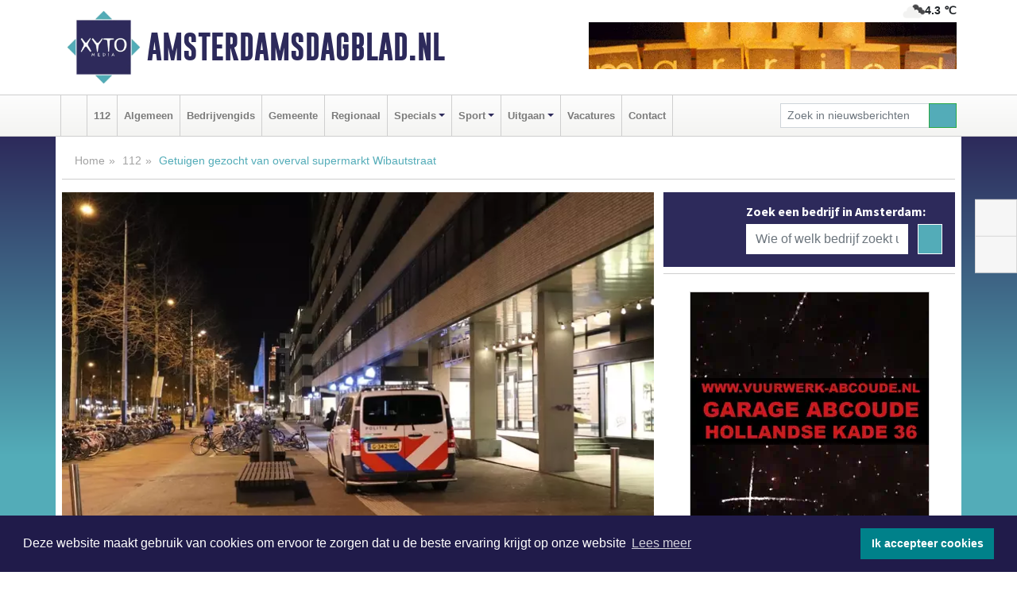

--- FILE ---
content_type: text/html; charset=UTF-8
request_url: https://www.amsterdamsdagblad.nl/112/getuigen-gezocht-van-overval-supermarkt-wibautstraat
body_size: 9736
content:
<!DOCTYPE html><html
lang="nl"><head><meta
charset="utf-8"><meta
http-equiv="Content-Type" content="text/html; charset=UTF-8"><meta
name="description" content="Getuigen gezocht van overval supermarkt Wibautstraat. Lees dit nieuwsbericht op Amsterdamsdagblad.nl"><meta
name="author" content="Amsterdamsdagblad.nl"><link
rel="schema.DC" href="http://purl.org/dc/elements/1.1/"><link
rel="schema.DCTERMS" href="http://purl.org/dc/terms/"><link
rel="preload" as="font" type="font/woff" href="https://www.amsterdamsdagblad.nl/fonts/fontawesome/fa-brands-400.woff" crossorigin="anonymous"><link
rel="preload" as="font" type="font/woff2" href="https://www.amsterdamsdagblad.nl/fonts/fontawesome/fa-brands-400.woff2" crossorigin="anonymous"><link
rel="preload" as="font" type="font/woff" href="https://www.amsterdamsdagblad.nl/fonts/fontawesome/fa-regular-400.woff" crossorigin="anonymous"><link
rel="preload" as="font" type="font/woff2" href="https://www.amsterdamsdagblad.nl/fonts/fontawesome/fa-regular-400.woff2" crossorigin="anonymous"><link
rel="preload" as="font" type="font/woff" href="https://www.amsterdamsdagblad.nl/fonts/fontawesome/fa-solid-900.woff" crossorigin="anonymous"><link
rel="preload" as="font" type="font/woff2" href="https://www.amsterdamsdagblad.nl/fonts/fontawesome/fa-solid-900.woff2" crossorigin="anonymous"><link
rel="preload" as="font" type="font/woff2" href="https://www.amsterdamsdagblad.nl/fonts/sourcesanspro-regular-v21-latin.woff2" crossorigin="anonymous"><link
rel="preload" as="font" type="font/woff2" href="https://www.amsterdamsdagblad.nl/fonts/sourcesanspro-bold-v21-latin.woff2" crossorigin="anonymous"><link
rel="preload" as="font" type="font/woff2" href="https://www.amsterdamsdagblad.nl/fonts/gobold_bold-webfont.woff2" crossorigin="anonymous"><link
rel="shortcut icon" type="image/ico" href="https://www.amsterdamsdagblad.nl/favicon.ico?"><link
rel="icon" type="image/png" href="https://www.amsterdamsdagblad.nl/images/icons/favicon-16x16.png" sizes="16x16"><link
rel="icon" type="image/png" href="https://www.amsterdamsdagblad.nl/images/icons/favicon-32x32.png" sizes="32x32"><link
rel="icon" type="image/png" href="https://www.amsterdamsdagblad.nl/images/icons/favicon-96x96.png" sizes="96x96"><link
rel="manifest" href="https://www.amsterdamsdagblad.nl/manifest.json"><link
rel="icon" type="image/png" href="https://www.amsterdamsdagblad.nl/images/icons/android-icon-192x192.png" sizes="192x192"><link
rel="apple-touch-icon" href="https://www.amsterdamsdagblad.nl/images/icons/apple-icon-57x57.png" sizes="57x57"><link
rel="apple-touch-icon" href="https://www.amsterdamsdagblad.nl/images/icons/apple-icon-60x60.png" sizes="60x60"><link
rel="apple-touch-icon" href="https://www.amsterdamsdagblad.nl/images/icons/apple-icon-72x72.png" sizes="72x72"><link
rel="apple-touch-icon" href="https://www.amsterdamsdagblad.nl/images/icons/apple-icon-76x76.png" sizes="76x76"><link
rel="apple-touch-icon" href="https://www.amsterdamsdagblad.nl/images/icons/apple-icon-114x114.png" sizes="114x114"><link
rel="apple-touch-icon" href="https://www.amsterdamsdagblad.nl/images/icons/apple-icon-120x120.png" sizes="120x120"><link
rel="apple-touch-icon" href="https://www.amsterdamsdagblad.nl/images/icons/apple-icon-144x144.png" sizes="144x144"><link
rel="apple-touch-icon" href="https://www.amsterdamsdagblad.nl/images/icons/apple-icon-152x152.png" sizes="152x152"><link
rel="apple-touch-icon" href="https://www.amsterdamsdagblad.nl/images/icons/apple-icon-180x180.png" sizes="180x180"><link
rel="canonical" href="https://www.amsterdamsdagblad.nl/112/getuigen-gezocht-van-overval-supermarkt-wibautstraat"><meta
http-equiv="X-UA-Compatible" content="IE=edge"><meta
name="viewport" content="width=device-width, initial-scale=1, shrink-to-fit=no"><meta
name="format-detection" content="telephone=no"><meta
name="dcterms.creator" content="copyright (c) 2025 - Xyto.nl"><meta
name="dcterms.format" content="text/html; charset=UTF-8"><meta
name="theme-color" content="#0d0854"><meta
name="msapplication-TileColor" content="#0d0854"><meta
name="msapplication-TileImage" content="https://www.amsterdamsdagblad.nl/images/icons/ms-icon-144x144.png"><meta
name="msapplication-square70x70logo" content="https://www.amsterdamsdagblad.nl/images/icons/ms-icon-70x70.png"><meta
name="msapplication-square150x150logo" content="https://www.amsterdamsdagblad.nl/images/icons/ms-icon-150x150.png"><meta
name="msapplication-wide310x150logo" content="https://www.amsterdamsdagblad.nl/images/icons/ms-icon-310x150.png"><meta
name="msapplication-square310x310logo" content="https://www.amsterdamsdagblad.nl/images/icons/ms-icon-310x310.png"><meta
property="fb:pages" content="1171886106188824"><meta
name="dcterms.title" content="Getuigen gezocht van overval supermarkt Wibautstraat"><meta
name="dcterms.subject" content="nieuws"><meta
name="dcterms.description" content="Getuigen gezocht van overval supermarkt Wibautstraat. Lees dit nieuwsbericht op Amsterdamsdagblad.nl"><meta
property="og:title" content="Getuigen gezocht van overval supermarkt Wibautstraat"><meta
property="og:type" content="article"><meta
property="og:image" content="https://www.amsterdamsdagblad.nl/image/47758_90850_375_375.webp"><meta
property="og:image:width" content="563"><meta
property="og:image:height" content="375"><meta
property="og:url" content="https://www.amsterdamsdagblad.nl/112/getuigen-gezocht-van-overval-supermarkt-wibautstraat"><meta
property="og:site_name" content="https://www.amsterdamsdagblad.nl/"><meta
property="og:description" content="Getuigen gezocht van overval supermarkt Wibautstraat. Lees dit nieuwsbericht op Amsterdamsdagblad.nl"><link
rel="icon" type="image/x-icon" href="https://www.amsterdamsdagblad.nl/favicon.ico"><title>Getuigen gezocht van overval supermarkt Wibautstraat</title><base
href="https://www.amsterdamsdagblad.nl/"> <script>var rootURL='https://www.amsterdamsdagblad.nl/';</script><link
type="text/css" href="https://www.amsterdamsdagblad.nl/css/libsblue.min.css?1764842389" rel="stylesheet" media="screen"><script>window.addEventListener("load",function(){window.cookieconsent.initialise({"palette":{"popup":{"background":"#201B4A","text":"#FFFFFF"},"button":{"background":"#00818A"}},"theme":"block","position":"bottom","static":false,"content":{"message":"Deze website maakt gebruik van cookies om ervoor te zorgen dat u de beste ervaring krijgt op onze website","dismiss":"Ik accepteer cookies","link":"Lees meer","href":"https://www.amsterdamsdagblad.nl/page/cookienotice",}})});</script> <link
rel="preconnect" href="https://www.google-analytics.com/"> <script async="async" src="https://www.googletagmanager.com/gtag/js?id=UA-80663661-2"></script><script>window.dataLayer=window.dataLayer||[];function gtag(){dataLayer.push(arguments);}
gtag('js',new Date());gtag('config','UA-80663661-2');</script> </head><body> <script type="text/javascript">const applicationServerPublicKey='BLs_hkkuWMFw7CpCDSK0fIgyOg_zZtOWoiBDlTKPhq_Gl5W_yRW8hkjYK77B1uZxSygrI-39XtQ0s2trAmFI8jY';</script><script type="application/ld+json">{
			"@context":"https://schema.org",
			"@type":"WebSite",
			"@id":"#WebSite",
			"url":"https://www.amsterdamsdagblad.nl/",
			"inLanguage": "nl-nl",
			"publisher":{
				"@type":"Organization",
				"name":"Amsterdamsdagblad.nl",
				"email": "redactie@xyto.nl",
				"telephone": "072 8200 600",
				"url":"https://www.amsterdamsdagblad.nl/",
				"sameAs": ["https://www.facebook.com/amsterdamsdagblad/","https://www.youtube.com/channel/UCfuP4gg95eWxkYIfbFEm2yQ"],
				"logo":
				{
         			"@type":"ImageObject",
         			"width":"300",
         			"url":"https://www.amsterdamsdagblad.nl/images/design/xyto/logo.png",
         			"height":"300"
      			}
			},
			"potentialAction": 
			{
				"@type": "SearchAction",
				"target": "https://www.amsterdamsdagblad.nl/newssearch?searchtext={search_term_string}",
				"query-input": "required name=search_term_string"
			}
		}</script><div
class="container brandbar"><div
class="row"><div
class="col-12 col-md-9 col-lg-7"><div
class="row no-gutters"><div
class="col-2 col-md-2 logo"><picture><source
type="image/webp" srcset="https://www.amsterdamsdagblad.nl/images/design/xyto/logo.webp"></source><source
type="image/png" srcset="https://www.amsterdamsdagblad.nl/images/design/xyto/logo.png"></source><img
class="img-fluid" width="300" height="300" alt="logo" src="https://www.amsterdamsdagblad.nl/images/design/xyto/logo.png"></picture></div><div
class="col-8 col-md-10 my-auto"><span
class="domain"><a
href="https://www.amsterdamsdagblad.nl/">Amsterdamsdagblad.nl</a></span></div><div
class="col-2 my-auto navbar-light d-block d-md-none text-center"><button
class="navbar-toggler p-0 border-0" type="button" data-toggle="offcanvas" data-disableScrolling="false" aria-label="Toggle Navigation"><span
class="navbar-toggler-icon"></span></button></div></div></div><div
class="col-12 col-md-3 col-lg-5 d-none d-md-block">
<span
class="align-text-top float-right weather"><img
class="img-fluid" width="70" height="70" src="https://www.amsterdamsdagblad.nl/images/weather/04n.png" alt="Bewolkt"><strong>4.3 ℃</strong></span><div><a
href="https://www.amsterdamsdagblad.nl/out/13033" class="banner" style="--aspect-ratio:468/60; --max-width:468px" target="_blank" onclick="gtag('event', 'banner-click', {'eventCategory': 'Affiliate', 'eventLabel': 'candlebagplaza - 13033'});" rel="nofollow noopener"><picture><source
type="image/webp" data-srcset="https://www.amsterdamsdagblad.nl/banner/1fr83_13033.webp"></source><source
data-srcset="https://www.amsterdamsdagblad.nl/banner/1fr83_13033.gif" type="image/gif"></source><img
class="img-fluid lazyload" data-src="https://www.amsterdamsdagblad.nl/banner/1fr83_13033.gif" alt="candlebagplaza" width="468" height="60"></picture></a></div></div></div></div><nav
class="navbar navbar-expand-md navbar-light bg-light menubar sticky-top p-0"><div
class="container"><div
class="navbar-collapse offcanvas-collapse" id="menubarMain"><div
class="d-md-none border text-center p-2" id="a2hs"><div
class=""><p>Amsterdamsdagblad.nl als app?</p>
<button
type="button" class="btn btn-link" id="btn-a2hs-no">Nee, nu niet</button><button
type="button" class="btn btn-success" id="btn-a2hs-yes">Installeren</button></div></div><ul
class="nav navbar-nav mr-auto"><li
class="nav-item pl-1 pr-1"><a
class="nav-link" href="https://www.amsterdamsdagblad.nl/" title="Home"><i
class="fas fa-home" aria-hidden="true"></i></a></li><li
class="nav-item pl-1 pr-1"><a
class="nav-link" href="112">112</a></li><li
class="nav-item pl-1 pr-1"><a
class="nav-link" href="algemeen">Algemeen</a></li><li
class="nav-item pl-1 pr-1"><a
class="nav-link" href="bedrijvengids">Bedrijvengids</a></li><li
class="nav-item pl-1 pr-1"><a
class="nav-link" href="gemeente">Gemeente</a></li><li
class="nav-item pl-1 pr-1"><a
class="nav-link" href="regio">Regionaal</a></li><li
class="nav-item dropdown pl-1 pr-1">
<a
class="nav-link dropdown-toggle" href="#" id="navbarDropdown6" role="button" data-toggle="dropdown" aria-haspopup="true" aria-expanded="false">Specials</a><div
class="dropdown-menu p-0" aria-labelledby="navbarDropdown6">
<a
class="dropdown-item" href="specials"><strong>Specials</strong></a><div
class="dropdown-divider m-0"></div>
<a
class="dropdown-item" href="buitenleven">Buitenleven</a><div
class="dropdown-divider m-0"></div>
<a
class="dropdown-item" href="camperspecial">Campers</a><div
class="dropdown-divider m-0"></div>
<a
class="dropdown-item" href="feestdagen">Feestdagen</a><div
class="dropdown-divider m-0"></div>
<a
class="dropdown-item" href="goededoelen">Goede doelen</a><div
class="dropdown-divider m-0"></div>
<a
class="dropdown-item" href="trouwspecial">Trouwen</a><div
class="dropdown-divider m-0"></div>
<a
class="dropdown-item" href="uitvaartspecial">Uitvaart</a><div
class="dropdown-divider m-0"></div>
<a
class="dropdown-item" href="vakantie">Vakantie</a><div
class="dropdown-divider m-0"></div>
<a
class="dropdown-item" href="watersport">Watersport</a><div
class="dropdown-divider m-0"></div>
<a
class="dropdown-item" href="wonen">Wonen</a><div
class="dropdown-divider m-0"></div>
<a
class="dropdown-item" href="zorg-en-gezondheid">Zorg en gezondheid</a></div></li><li
class="nav-item dropdown pl-1 pr-1">
<a
class="nav-link dropdown-toggle" href="#" id="navbarDropdown7" role="button" data-toggle="dropdown" aria-haspopup="true" aria-expanded="false">Sport</a><div
class="dropdown-menu p-0" aria-labelledby="navbarDropdown7">
<a
class="dropdown-item" href="sport"><strong>Sport</strong></a><div
class="dropdown-divider m-0"></div>
<a
class="dropdown-item" href="amsterdamsche-football-club">Amsterdamsche Football Club</a></div></li><li
class="nav-item dropdown pl-1 pr-1">
<a
class="nav-link dropdown-toggle" href="#" id="navbarDropdown8" role="button" data-toggle="dropdown" aria-haspopup="true" aria-expanded="false">Uitgaan</a><div
class="dropdown-menu p-0" aria-labelledby="navbarDropdown8">
<a
class="dropdown-item" href="uitgaan"><strong>Uitgaan</strong></a><div
class="dropdown-divider m-0"></div>
<a
class="dropdown-item" href="dagje-weg">Dagje weg</a></div></li><li
class="nav-item pl-1 pr-1"><a
class="nav-link" href="vacatures">Vacatures</a></li><li
class="nav-item pl-1 pr-1"><a
class="nav-link" href="contact">Contact</a></li></ul><form
class="form-inline my-2 my-lg-0" role="search" action="https://www.amsterdamsdagblad.nl/newssearch"><div
class="input-group input-group-sm">
<input
id="searchtext" class="form-control" name="searchtext" type="text" aria-label="Zoek in nieuwsberichten" placeholder="Zoek in nieuwsberichten" required="required"><div
class="input-group-append"><button
class="btn btn-outline-success my-0" type="submit" aria-label="Zoeken"><span
class="far fa-search"></span></button></div></div></form></div></div></nav><div
class="container-fluid main"> <script type="application/ld+json">{
			   "@context":"https://schema.org",
			   "@type":"NewsArticle",
			   "author":{
			      "@type":"Person",
			      "name":"Redactie"
			   },
			   "description":"AMSTERDAM - Op zondag 27 februari 2022 heeft een man met een mes een supermarkt op de Wibautstraat overvallen. De recherche zoekt getuigen. Even na 20.30 uur komt een man die helemaal in het donker gekleed is de supermarkt binnenlopen en bedreigt aanwezig personeel met een mes. De verdachte gaat er [...]",
			   "datePublished":"2022-02-28T15:20:22+01:00",
			   "isAccessibleForFree":"true",
			   "mainEntityOfPage":{
			      "@type":"WebPage",
			      "name":"Getuigen gezocht van overval supermarkt Wibautstraat",
			      "description":"AMSTERDAM - Op zondag 27 februari 2022 heeft een man met een mes een supermarkt op de Wibautstraat overvallen. De recherche zoekt getuigen. Even na 20.30 uur komt een man die helemaal in het donker gekleed is de supermarkt binnenlopen en bedreigt aanwezig personeel met een mes. De verdachte gaat er [...]",
			      "@id":"https://www.amsterdamsdagblad.nl/112/getuigen-gezocht-van-overval-supermarkt-wibautstraat",
			      "url":"https://www.amsterdamsdagblad.nl/112/getuigen-gezocht-van-overval-supermarkt-wibautstraat"
			   },
			   "copyrightYear":"2022",
			   "publisher":{
			      "@type":"Organization",
			      "name":"Amsterdamsdagblad.nl",
			      "logo":{
			         "@type":"ImageObject",
			         "width":"300",
			         "url":"https://www.amsterdamsdagblad.nl/images/design/xyto/logo.png",
			         "height":"300"
			      }
			   },
			   "@id":"https://www.amsterdamsdagblad.nl/112/getuigen-gezocht-van-overval-supermarkt-wibautstraat#Article",
			   "headline":"AMSTERDAM - Op zondag 27 februari 2022 heeft een man met een mes een supermarkt op de Wibautstraat [...]",
			   "image": "https://www.amsterdamsdagblad.nl/image/47758_90850_500_500.webp",
			   "articleSection":"112"
			}</script><div
class="container content p-0 pb-md-5 p-md-2"><div
class="row no-gutters-xs"><div
class="col-12"><ol
class="breadcrumb d-none d-md-block"><li><a
href="https://www.amsterdamsdagblad.nl/">Home</a></li><li><a
href="https://www.amsterdamsdagblad.nl/112">112</a></li><li
class="active">Getuigen gezocht van overval supermarkt Wibautstraat</li></ol></div></div><div
class="row no-gutters-xs"><div
class="col-12 col-md-8"><div
class="card article border-0"><div
class="card-header p-0"><div
class="newsitemimages topimage"><a
class="d-block" style="--aspect-ratio: 3/2;" data-sources='[{"type": "image/webp","srcset": "https://www.amsterdamsdagblad.nl/image/47758_90850_1200_1200.webp"},{"type": "image/jpeg","srcset": "https://www.amsterdamsdagblad.nl/image/47758_90850_1200_1200.jpg"}]' href="https://www.amsterdamsdagblad.nl/image/47758_90850_1200_1200.webp"><picture><source
type="image/webp" srcset="https://www.amsterdamsdagblad.nl/image/47758_90850_250_250.webp 375w, https://www.amsterdamsdagblad.nl/image/47758_90850_375_375.webp 563w, https://www.amsterdamsdagblad.nl/image/47758_90850_500_500.webp 750w"></source><source
type="image/jpeg" srcset="https://www.amsterdamsdagblad.nl/image/47758_90850_250_250.jpg 375w, https://www.amsterdamsdagblad.nl/image/47758_90850_375_375.jpg 563w, https://www.amsterdamsdagblad.nl/image/47758_90850_500_500.jpg 750w"></source><img
src="image/47758_90850_500_500.webp" class="img-fluid" srcset="https://www.amsterdamsdagblad.nl/image/47758_90850_250_250.jpg 375w, https://www.amsterdamsdagblad.nl/image/47758_90850_375_375.jpg 563w, https://www.amsterdamsdagblad.nl/image/47758_90850_500_500.jpg 750w" sizes="(min-width: 1000px) 750px,  (min-width: 400px) 563px, 375px" alt="Getuigen gezocht van overval supermarkt Wibautstraat" width="750" height="500"></picture></a></div></div><div
class="card-body mt-3 p-2 p-md-1"><h1>Getuigen gezocht van overval supermarkt Wibautstraat</h1><div
class="d-flex justify-content-between article-information mb-3"><div>Door <strong>Redactie</strong> op Maandag 28 februari 2022, 15:20 uur
<i
class="fas fa-tags" aria-hidden="true"></i> <a
href="tag/overval">overval</a>, <a
href="tag/getuigen">getuigen</a>
<i
class="fas fa-folder" aria-hidden="true"></i> <a
href="112">112</a></div><div
class="ml-3 text-right">
Bron: <a
href="https://www.politie.nl/nieuws/2022/februari/28/05-getuigen-gezocht-van-overval-supermarkt-wibautstraat.html" target="_blank" rel="noopener nofollow">Politie.nl</a></div></div><div
class="article-text"><b>AMSTERDAM - Op zondag 27 februari 2022 heeft een man met een mes een supermarkt op de Wibautstraat overvallen. De recherche zoekt getuigen. Even na 20.30 uur komt een man die helemaal in het donker gekleed is de supermarkt binnenlopen en bedreigt aanwezig personeel met een mes. De verdachte gaat er even later met een onbekend geldbedrag op een fiets vandoor in de richting de Ruyschstraat. <br
/></b><br
/>Bij de overval raakte niemand gewond, maar het overwegend jonge personeel dat bedreigd is, is erg aangedaan.<br
/><br
/>De recherche onderzoekt de overval en komt graag in contact met getuigen en/of betrokkenen. Is u iets opgevallen rond het tijdstip van de overval op de Wibautstraat? Of heeft u beelden die ons helpen bij het oplossen van deze zaak? Neem dan contact op met de politie via het nummer 0900-8844. Blijft u liever anoniem, dan kunt u bellen met Meld Misdaad Anoniem, telefoonnummer 0900-7000. Getuigen kunnen ook gebruik maken van onderstaand <a
href="https://www.politie.nl/nieuws/formulier/2022/februari/28/05-getuigen-gezocht-van-overval-supermarkt-wibautstraat.html?sid=01701a7d-c1dd-4f53-ae66-4422fc78ae6e">tipformulier</a> en daarop ook beeldmateriaal uploaden.<br
/><br
/>BVH: 2022 038917</div><div
class="row no-gutters-xs"><div
class="col-12 col-md-12 mb-3"></div></div></div><div
class="d-block d-md-none"><div
class="container bannerrow pb-3"><div
class="row mx-auto"><div
class="col-12 col-md-6 mt-3"><a
href="https://www.amsterdamsdagblad.nl/out/13033" class="banner" style="--aspect-ratio:468/60; --max-width:468px" target="_blank" onclick="gtag('event', 'banner-click', {'eventCategory': 'Affiliate', 'eventLabel': 'candlebagplaza - 13033'});" rel="nofollow noopener"><picture><source
type="image/webp" data-srcset="https://www.amsterdamsdagblad.nl/banner/1fr83_13033.webp"></source><source
data-srcset="https://www.amsterdamsdagblad.nl/banner/1fr83_13033.gif" type="image/gif"></source><img
class="img-fluid lazyload" data-src="https://www.amsterdamsdagblad.nl/banner/1fr83_13033.gif" alt="candlebagplaza" width="468" height="60"></picture></a></div></div></div></div><div
class="card-body mt-3 p-2 p-md-1 whatsapp"><div
class="row"><div
class="col-2 p-0 d-none d-md-block"><img
data-src="https://www.amsterdamsdagblad.nl/images/whatsapp.png" width="100" height="100" class="img-fluid float-left pt-md-4 pl-md-4 d-none d-md-block lazyload" alt="Whatsapp"></div><div
class="col-12 col-md-8 text-center p-1"><p>Heb je een leuke tip, foto of video die je met ons wilt delen?</p>
<span>APP ONS!</span><span> T.
<a
href="https://api.whatsapp.com/send?phone=31657471321">06 - 574 71 321</a></span></div><div
class="col-2 p-0 d-none d-md-block"><img
data-src="https://www.amsterdamsdagblad.nl/images/phone-in-hand.png" width="138" height="160" class="img-fluid lazyload" alt="telefoon in hand"></div></div></div><div
class="card-footer"><div
class="row no-gutters-xs sharemedia"><div
class="col-12 col-md-12 likebutton pb-3"><div
class="fb-like" data-layout="standard" data-action="like" data-size="large" data-share="false" data-show-faces="false" data-href="https://www.amsterdamsdagblad.nl/112%2Fgetuigen-gezocht-van-overval-supermarkt-wibautstraat"></div></div><div
class="col-12 col-md-4 mb-2"><a
class="btn btn-social btn-facebook w-100" href="javascript:shareWindow('https://www.facebook.com/sharer/sharer.php?u=https://www.amsterdamsdagblad.nl/112%2Fgetuigen-gezocht-van-overval-supermarkt-wibautstraat')"><span
class="fab fa-facebook-f"></span>Deel op Facebook</a></div><div
class="col-12 col-md-4 mb-2"><a
class="btn btn-social btn-twitter w-100" data-size="large" href="javascript:shareWindow('https://x.com/intent/tweet?text=Getuigen%20gezocht%20van%20overval%20supermarkt%20Wibautstraat&amp;url=https://www.amsterdamsdagblad.nl/112%2Fgetuigen-gezocht-van-overval-supermarkt-wibautstraat')"><span
class="fab fa-x-twitter"></span>Post op X</a></div><div
class="col-12 col-md-4 mb-2"><a
class="btn btn-social btn-google w-100" href="mailto:redactie@xyto.nl?subject=%5BTip%20de%20redactie%5D%20-%20Getuigen%20gezocht%20van%20overval%20supermarkt%20Wibautstraat&amp;body=https://www.amsterdamsdagblad.nl/112%2Fgetuigen-gezocht-van-overval-supermarkt-wibautstraat"><span
class="fas fa-envelope"></span>Tip de redactie</a></div></div></div></div><div
class="card border-0 p-0 mb-3 related"><div
class="card-header"><h4 class="mb-0">Verder in het nieuws:</h4></div><div
class="card-body p-0"><div
class="row no-gutters-xs"><div
class="col-12 col-md-6 article-related mt-3"><div
class="row no-gutters-xs h-100 mr-2"><div
class="col-4 p-2"><a
href="112/overval-op-flitsbezorgservice-rijnstraat" title=""><picture><source
type="image/webp" data-srcset="https://www.amsterdamsdagblad.nl/image/47757_90848_175_175.webp"></source><source
type="image/jpeg" data-srcset="https://www.amsterdamsdagblad.nl/image/47757_90848_175_175.jpg"></source><img
class="img-fluid lazyload" data-src="https://www.amsterdamsdagblad.nl/image/47757_90848_175_175.jpg" alt="Overval op flitsbezorgservice Rijnstraat" width="263" height="175"></picture></a></div><div
class="col-8 p-2"><h5 class="mt-0"><a
href="112/overval-op-flitsbezorgservice-rijnstraat" title="">Overval op flitsbezorgservice Rijnstraat</a></h5></div></div></div><div
class="col-12 col-md-6 article-related mt-3"><div
class="row no-gutters-xs h-100 mr-2"><div
class="col-4 p-2"><a
href="112/getuigenoproep-ernstig-verkeersongeval-amsterdam-zuid" title=""><picture><source
type="image/webp" data-srcset="https://www.amsterdamsdagblad.nl/image/47730_90777_175_175.webp"></source><source
type="image/jpeg" data-srcset="https://www.amsterdamsdagblad.nl/image/47730_90777_175_175.jpg"></source><img
class="img-fluid lazyload" data-src="https://www.amsterdamsdagblad.nl/image/47730_90777_175_175.jpg" alt="Getuigenoproep ernstig verkeersongeval Amsterdam-Zuid" width="263" height="175"></picture></a></div><div
class="col-8 p-2"><h5 class="mt-0"><a
href="112/getuigenoproep-ernstig-verkeersongeval-amsterdam-zuid" title="">Getuigenoproep ernstig verkeersongeval Amsterdam-Zuid</a></h5></div></div></div><div
class="col-12 col-md-6 article-related mt-3"><div
class="row no-gutters-xs h-100 mr-2"><div
class="col-4 p-2"><a
href="112/politie-massaal-naar-leidseplein-na-melding-overval-en-gijzeling" title=""><picture><source
type="image/webp" data-srcset="https://www.amsterdamsdagblad.nl/image/47721_90739_175_175.webp"></source><source
type="image/jpeg" data-srcset="https://www.amsterdamsdagblad.nl/image/47721_90739_175_175.jpg"></source><img
class="img-fluid lazyload" data-src="https://www.amsterdamsdagblad.nl/image/47721_90739_175_175.jpg" alt="Politie massaal naar Leidseplein na melding overval en gijzeling" width="263" height="175"></picture></a></div><div
class="col-8 p-2"><h5 class="mt-0"><a
href="112/politie-massaal-naar-leidseplein-na-melding-overval-en-gijzeling" title="">Politie massaal naar Leidseplein na melding overval en gijzeling</a></h5></div></div></div></div></div></div></div><div
class="col-12 col-md-4 companysidebar"><div
class="media companysearch p-3">
<i
class="fas fa-map-marker-alt fa-4x align-middle mr-3 align-self-center d-none d-md-block" style="vertical-align: middle;"></i><div
class="media-body align-self-center"><div
class="card"><div
class="card-title d-none d-md-block"><h3>Zoek een bedrijf in Amsterdam:</h3></div><div
class="card-body w-100"><form
method="get" action="https://www.amsterdamsdagblad.nl/bedrijvengids"><div
class="row"><div
class="col-10"><input
type="text" name="what" value="" class="form-control border-0" placeholder="Wie of welk bedrijf zoekt u?" aria-label="Wie of welk bedrijf zoekt u?"></div><div
class="col-2"><button
type="submit" value="Zoeken" aria-label="Zoeken" class="btn btn-primary"><i
class="fas fa-caret-right"></i></button></div></div></form></div></div></div></div><div
class="banners mt-2"><div
class="row no-gutters-xs"><div
class="col-12"><div
class="card"><div
class="card-body"><div
id="carousel-banners-ams_newspage" class="carousel slide" data-ride="carousel" data-interval="8000"><div
class="carousel-inner"><div
class="carousel-item active"><div
class="row"><div
class="col-12 text-center"><a
href="https://www.amsterdamsdagblad.nl/out/14121" class="banner" style="--aspect-ratio:300/300; --max-width:300px" target="_blank" onclick="gtag('event', 'banner-click', {'eventCategory': 'Affiliate', 'eventLabel': 'vuurwerk-abcoude - 14121'});" rel="nofollow noopener"><picture><source
type="image/webp" data-srcset="https://www.amsterdamsdagblad.nl/banner/1mav7_14121.webp"></source><source
data-srcset="https://www.amsterdamsdagblad.nl/banner/1mav7_14121.gif" type="image/gif"></source><img
class="img-fluid lazyload" data-src="https://www.amsterdamsdagblad.nl/banner/1mav7_14121.gif" alt="vuurwerk-abcoude" width="300" height="300"></picture></a></div><div
class="col-12 text-center"><a
href="https://www.amsterdamsdagblad.nl/out/13560" class="banner" style="--aspect-ratio:300/300; --max-width:300px" target="_blank" onclick="gtag('event', 'banner-click', {'eventCategory': 'Affiliate', 'eventLabel': 'stichting-bevordering-huisdierenwelzijn - 13560'});" rel="nofollow noopener"><picture><source
type="image/webp" data-srcset="https://www.amsterdamsdagblad.nl/banner/1m2l3_13560.webp"></source><source
data-srcset="https://www.amsterdamsdagblad.nl/banner/1m2l3_13560.gif" type="image/gif"></source><img
class="img-fluid lazyload" data-src="https://www.amsterdamsdagblad.nl/banner/1m2l3_13560.gif" alt="stichting-bevordering-huisdierenwelzijn" width="300" height="300"></picture></a></div><div
class="col-12 text-center"><a
href="https://www.amsterdamsdagblad.nl/out/14065" class="banner" style="--aspect-ratio:300/300; --max-width:300px" target="_blank" onclick="gtag('event', 'banner-click', {'eventCategory': 'Affiliate', 'eventLabel': 'erfrechtplanning-bv - 14065'});" rel="nofollow noopener"><picture><source
type="image/webp" data-srcset="https://www.amsterdamsdagblad.nl/banner/1mac7_14065.webp"></source><source
data-srcset="https://www.amsterdamsdagblad.nl/banner/1mac7_14065.gif" type="image/gif"></source><img
class="img-fluid lazyload" data-src="https://www.amsterdamsdagblad.nl/banner/1mac7_14065.gif" alt="erfrechtplanning-bv" width="300" height="300"></picture></a></div><div
class="col-12 text-center"><a
href="https://www.amsterdamsdagblad.nl/out/14213" class="banner" style="--aspect-ratio:300/60; --max-width:300px" target="_blank" onclick="gtag('event', 'banner-click', {'eventCategory': 'Affiliate', 'eventLabel': 'remys-audio-solutions - 14213'});" rel="nofollow noopener"><picture><source
type="image/webp" data-srcset="https://www.amsterdamsdagblad.nl/banner/1mvhd_14213.webp"></source><source
data-srcset="https://www.amsterdamsdagblad.nl/banner/1mvhd_14213.gif" type="image/gif"></source><img
class="img-fluid lazyload" data-src="https://www.amsterdamsdagblad.nl/banner/1mvhd_14213.gif" alt="remys-audio-solutions" width="300" height="60"></picture></a></div><div
class="col-12 text-center"><a
href="https://www.amsterdamsdagblad.nl/out/14165" class="banner" style="--aspect-ratio:300/300; --max-width:300px" target="_blank" onclick="gtag('event', 'banner-click', {'eventCategory': 'Affiliate', 'eventLabel': 'dali-woningstoffering - 14165'});" rel="nofollow noopener"><picture><source
type="image/webp" data-srcset="https://www.amsterdamsdagblad.nl/banner/1fk2b_14165.webp"></source><source
data-srcset="https://www.amsterdamsdagblad.nl/banner/1fk2b_14165.gif" type="image/gif"></source><img
class="img-fluid lazyload" data-src="https://www.amsterdamsdagblad.nl/banner/1fk2b_14165.gif" alt="dali-woningstoffering" width="300" height="300"></picture></a></div><div
class="col-12 text-center"><a
href="https://www.amsterdamsdagblad.nl/out/14156" class="banner" style="--aspect-ratio:300/300; --max-width:300px" target="_blank" onclick="gtag('event', 'banner-click', {'eventCategory': 'Affiliate', 'eventLabel': 'victoria-garage-goudsblom-bv - 14156'});" rel="nofollow noopener"><picture><source
type="image/webp" data-srcset="https://www.amsterdamsdagblad.nl/banner/1fjgb_14156.webp"></source><source
data-srcset="https://www.amsterdamsdagblad.nl/banner/1fjgb_14156.gif" type="image/gif"></source><img
class="img-fluid lazyload" data-src="https://www.amsterdamsdagblad.nl/banner/1fjgb_14156.gif" alt="victoria-garage-goudsblom-bv" width="300" height="300"></picture></a></div><div
class="col-12 text-center"><a
href="https://www.amsterdamsdagblad.nl/out/13970" class="banner" style="--aspect-ratio:300/300; --max-width:300px" target="_blank" onclick="gtag('event', 'banner-click', {'eventCategory': 'Affiliate', 'eventLabel': 'eigen-weg-doel-bewust - 13970'});" rel="nofollow noopener"><picture><source
type="image/webp" data-srcset="https://www.amsterdamsdagblad.nl/banner/1mn4f_13970.webp"></source><source
data-srcset="https://www.amsterdamsdagblad.nl/banner/1mn4f_13970.gif" type="image/gif"></source><img
class="img-fluid lazyload" data-src="https://www.amsterdamsdagblad.nl/banner/1mn4f_13970.gif" alt="eigen-weg-doel-bewust" width="300" height="300"></picture></a></div><div
class="col-12 text-center"><a
href="https://www.amsterdamsdagblad.nl/out/14164" class="banner" style="--aspect-ratio:300/300; --max-width:300px" target="_blank" onclick="gtag('event', 'banner-click', {'eventCategory': 'Affiliate', 'eventLabel': 'galerie-sarough - 14164'});" rel="nofollow noopener"><picture><source
type="image/webp" data-srcset="https://www.amsterdamsdagblad.nl/banner/1mvgu_14164.webp"></source><source
data-srcset="https://www.amsterdamsdagblad.nl/banner/1mvgu_14164.gif" type="image/gif"></source><img
class="img-fluid lazyload" data-src="https://www.amsterdamsdagblad.nl/banner/1mvgu_14164.gif" alt="galerie-sarough" width="300" height="300"></picture></a></div><div
class="col-12 text-center"><a
href="https://www.amsterdamsdagblad.nl/out/13380" class="banner" style="--aspect-ratio:300/60; --max-width:300px" target="_blank" onclick="gtag('event', 'banner-click', {'eventCategory': 'Affiliate', 'eventLabel': 'slagerij-waterland - 13380'});" rel="nofollow noopener"><picture><source
type="image/webp" data-srcset="https://www.amsterdamsdagblad.nl/banner/1mahf_13380.webp"></source><source
data-srcset="https://www.amsterdamsdagblad.nl/banner/1mahf_13380.gif" type="image/gif"></source><img
class="img-fluid lazyload" data-src="https://www.amsterdamsdagblad.nl/banner/1mahf_13380.gif" alt="slagerij-waterland" width="300" height="60"></picture></a></div><div
class="col-12 text-center"><a
href="https://www.amsterdamsdagblad.nl/out/14012" class="banner" style="--aspect-ratio:300/300; --max-width:300px" target="_blank" onclick="gtag('event', 'banner-click', {'eventCategory': 'Affiliate', 'eventLabel': 'vleeschmeester-ijburg - 14012'});" rel="nofollow noopener"><picture><source
type="image/webp" data-srcset="https://www.amsterdamsdagblad.nl/banner/1mv7d_14012.webp"></source><source
data-srcset="https://www.amsterdamsdagblad.nl/banner/1mv7d_14012.jpg" type="image/jpeg"></source><img
class="img-fluid lazyload" data-src="https://www.amsterdamsdagblad.nl/banner/1mv7d_14012.jpg" alt="vleeschmeester-ijburg" width="300" height="300"></picture></a></div><div
class="col-12 text-center"><a
href="https://www.amsterdamsdagblad.nl/out/14059" class="banner" style="--aspect-ratio:300/300; --max-width:300px" target="_blank" onclick="gtag('event', 'banner-click', {'eventCategory': 'Affiliate', 'eventLabel': 'molenaar-badkamers-katwijk-bv - 14059'});" rel="nofollow noopener"><picture><source
type="image/webp" data-srcset="https://www.amsterdamsdagblad.nl/banner/1mv6d_14059.webp"></source><source
data-srcset="https://www.amsterdamsdagblad.nl/banner/1mv6d_14059.gif" type="image/gif"></source><img
class="img-fluid lazyload" data-src="https://www.amsterdamsdagblad.nl/banner/1mv6d_14059.gif" alt="molenaar-badkamers-katwijk-bv" width="300" height="300"></picture></a></div><div
class="col-12 text-center"><a
href="https://www.amsterdamsdagblad.nl/out/14222" class="banner" style="--aspect-ratio:300/60; --max-width:300px" target="_blank" onclick="gtag('event', 'banner-click', {'eventCategory': 'Affiliate', 'eventLabel': 'organisatie-buro-mikki - 14222'});" rel="nofollow noopener"><picture><source
type="image/webp" data-srcset="https://www.amsterdamsdagblad.nl/banner/1pthm_14222.webp"></source><source
data-srcset="https://www.amsterdamsdagblad.nl/banner/1pthm_14222.gif" type="image/gif"></source><img
class="img-fluid lazyload" data-src="https://www.amsterdamsdagblad.nl/banner/1pthm_14222.gif" alt="organisatie-buro-mikki" width="300" height="60"></picture></a></div><div
class="col-12 text-center"><a
href="https://www.amsterdamsdagblad.nl/out/13768" class="banner" style="--aspect-ratio:300/60; --max-width:300px" target="_blank" onclick="gtag('event', 'banner-click', {'eventCategory': 'Affiliate', 'eventLabel': 'studio-dreams-come-true - 13768'});" rel="nofollow noopener"><picture><source
type="image/webp" data-srcset="https://www.amsterdamsdagblad.nl/banner/1pt4y_13768.webp"></source><source
data-srcset="https://www.amsterdamsdagblad.nl/banner/1pt4y_13768.gif" type="image/gif"></source><img
class="img-fluid lazyload" data-src="https://www.amsterdamsdagblad.nl/banner/1pt4y_13768.gif" alt="studio-dreams-come-true" width="300" height="60"></picture></a></div><div
class="col-12 text-center"><a
href="https://www.amsterdamsdagblad.nl/out/14159" class="banner" style="--aspect-ratio:300/300; --max-width:300px" target="_blank" onclick="gtag('event', 'banner-click', {'eventCategory': 'Affiliate', 'eventLabel': 'medische-kliniek-velsen - 14159'});" rel="nofollow noopener"><picture><source
type="image/webp" data-srcset="https://www.amsterdamsdagblad.nl/banner/1mv5y_14159.webp"></source><source
data-srcset="https://www.amsterdamsdagblad.nl/banner/1mv5y_14159.gif" type="image/gif"></source><img
class="img-fluid lazyload" data-src="https://www.amsterdamsdagblad.nl/banner/1mv5y_14159.gif" alt="medische-kliniek-velsen" width="300" height="300"></picture></a></div><div
class="col-12 text-center"><a
href="https://www.amsterdamsdagblad.nl/out/14198" class="banner" style="--aspect-ratio:300/300; --max-width:300px" target="_blank" onclick="gtag('event', 'banner-click', {'eventCategory': 'Affiliate', 'eventLabel': 'ppi-hoorn - 14198'});" rel="nofollow noopener"><picture><source
type="image/webp" data-srcset="https://www.amsterdamsdagblad.nl/banner/1mot7_14198.webp"></source><source
data-srcset="https://www.amsterdamsdagblad.nl/banner/1mot7_14198.gif" type="image/gif"></source><img
class="img-fluid lazyload" data-src="https://www.amsterdamsdagblad.nl/banner/1mot7_14198.gif" alt="ppi-hoorn" width="300" height="300"></picture></a></div></div></div><div
class="carousel-item"><div
class="row"><div
class="col-12 text-center"><a
href="https://www.amsterdamsdagblad.nl/out/13901" class="banner" style="--aspect-ratio:300/60; --max-width:300px" target="_blank" onclick="gtag('event', 'banner-click', {'eventCategory': 'Affiliate', 'eventLabel': 'van-rems-automaterialen-vof - 13901'});" rel="nofollow noopener"><picture><source
type="image/webp" data-srcset="https://www.amsterdamsdagblad.nl/banner/1pahu_13901.webp"></source><source
data-srcset="https://www.amsterdamsdagblad.nl/banner/1pahu_13901.gif" type="image/gif"></source><img
class="img-fluid lazyload" data-src="https://www.amsterdamsdagblad.nl/banner/1pahu_13901.gif" alt="van-rems-automaterialen-vof" width="300" height="60"></picture></a></div><div
class="col-12 text-center"><a
href="https://www.amsterdamsdagblad.nl/out/14143" class="banner" style="--aspect-ratio:300/300; --max-width:300px" target="_blank" onclick="gtag('event', 'banner-click', {'eventCategory': 'Affiliate', 'eventLabel': 'bouwbedrijf-dg-holdorp - 14143'});" rel="nofollow noopener"><picture><source
type="image/webp" data-srcset="https://www.amsterdamsdagblad.nl/banner/1mn7b_14143.webp"></source><source
data-srcset="https://www.amsterdamsdagblad.nl/banner/1mn7b_14143.gif" type="image/gif"></source><img
class="img-fluid lazyload" data-src="https://www.amsterdamsdagblad.nl/banner/1mn7b_14143.gif" alt="bouwbedrijf-dg-holdorp" width="300" height="300"></picture></a></div><div
class="col-12 text-center"><a
href="https://www.amsterdamsdagblad.nl/out/14193" class="banner" style="--aspect-ratio:300/300; --max-width:300px" target="_blank" onclick="gtag('event', 'banner-click', {'eventCategory': 'Affiliate', 'eventLabel': 'extremos-dance-bv - 14193'});" rel="nofollow noopener"><picture><source
type="image/webp" data-srcset="https://www.amsterdamsdagblad.nl/banner/1mtmm_14193.webp"></source><source
data-srcset="https://www.amsterdamsdagblad.nl/banner/1mtmm_14193.gif" type="image/gif"></source><img
class="img-fluid lazyload" data-src="https://www.amsterdamsdagblad.nl/banner/1mtmm_14193.gif" alt="extremos-dance-bv" width="300" height="300"></picture></a></div><div
class="col-12 text-center"><a
href="https://www.amsterdamsdagblad.nl/out/14196" class="banner" style="--aspect-ratio:300/300; --max-width:300px" target="_blank" onclick="gtag('event', 'banner-click', {'eventCategory': 'Affiliate', 'eventLabel': 'bouwzaak-bv - 14196'});" rel="nofollow noopener"><picture><source
type="image/webp" data-srcset="https://www.amsterdamsdagblad.nl/banner/1mvgj_14196.webp"></source><source
data-srcset="https://www.amsterdamsdagblad.nl/banner/1mvgj_14196.gif" type="image/gif"></source><img
class="img-fluid lazyload" data-src="https://www.amsterdamsdagblad.nl/banner/1mvgj_14196.gif" alt="bouwzaak-bv" width="300" height="300"></picture></a></div><div
class="col-12 text-center"><a
href="https://www.amsterdamsdagblad.nl/out/13946" class="banner" style="--aspect-ratio:300/300; --max-width:300px" target="_blank" onclick="gtag('event', 'banner-click', {'eventCategory': 'Affiliate', 'eventLabel': 'van-zetten-trade - 13946'});" rel="nofollow noopener"><picture><source
type="image/webp" data-srcset="https://www.amsterdamsdagblad.nl/banner/1maed_13946.webp"></source><source
data-srcset="https://www.amsterdamsdagblad.nl/banner/1maed_13946.gif" type="image/gif"></source><img
class="img-fluid lazyload" data-src="https://www.amsterdamsdagblad.nl/banner/1maed_13946.gif" alt="van-zetten-trade" width="300" height="300"></picture></a></div><div
class="col-12 text-center"><a
href="https://www.amsterdamsdagblad.nl/out/13706" class="banner" style="--aspect-ratio:300/60; --max-width:300px" target="_blank" onclick="gtag('event', 'banner-click', {'eventCategory': 'Affiliate', 'eventLabel': 'candlebagplaza - 13706'});" rel="nofollow noopener"><picture><source
type="image/webp" data-srcset="https://www.amsterdamsdagblad.nl/banner/1fr83_13706.webp"></source><source
data-srcset="https://www.amsterdamsdagblad.nl/banner/1fr83_13706.gif" type="image/gif"></source><img
class="img-fluid lazyload" data-src="https://www.amsterdamsdagblad.nl/banner/1fr83_13706.gif" alt="candlebagplaza" width="300" height="60"></picture></a></div><div
class="col-12 text-center"><a
href="https://www.amsterdamsdagblad.nl/out/14155" class="banner" style="--aspect-ratio:300/300; --max-width:300px" target="_blank" onclick="gtag('event', 'banner-click', {'eventCategory': 'Affiliate', 'eventLabel': 'velder - 14155'});" rel="nofollow noopener"><picture><source
type="image/webp" data-srcset="https://www.amsterdamsdagblad.nl/banner/1manf_14155.webp"></source><source
data-srcset="https://www.amsterdamsdagblad.nl/banner/1manf_14155.webp" type="image/webp"></source><img
class="img-fluid lazyload" data-src="https://www.amsterdamsdagblad.nl/banner/1manf_14155.webp" alt="velder" width="300" height="300"></picture></a></div></div></div></div></div></div></div></div></div></div><div
class="card border-0 pb-3"><div
class="card-body p-0"><a
href="https://www.amsterdamsdagblad.nl/contact" class="d-block" style="--aspect-ratio: 368/212;"><picture><source
type="image/webp" data-srcset="https://www.amsterdamsdagblad.nl/images/xyto-advertentie.webp"></source><source
type="image/jpeg" data-srcset="https://www.amsterdamsdagblad.nl/images/xyto-advertentie.jpg"></source><img
data-src="https://www.amsterdamsdagblad.nl/images/xyto-advertentie.jpg" width="368" height="212" class="img-fluid lazyload" alt="XYTO advertentie"></picture></a></div></div><div
class="card topviewed pt-0"><div
class="card-header"><h5 class="card-title mb-0">
<i
class="far fa-newspaper" aria-hidden="true"></i>
Meest gelezen</h5></div><div
class="card-body"><div
class="row no-gutters-xs m-0"><div
class="col-4 p-1"><a
href="feestdagen/feestdagenspecial" title="Feestdagenspecial" class="d-block" style="--aspect-ratio: 3/2;"><picture><source
type="image/webp" data-srcset="https://www.amsterdamsdagblad.nl/image/37717_88990_175_175.webp"></source><source
type="image/jpeg" data-srcset="https://www.amsterdamsdagblad.nl/image/37717_88990_175_175.jpg"></source><img
class="mr-3 img-fluid border lazyload" alt="Feestdagenspecial" data-src="https://www.amsterdamsdagblad.nl/image/37717_88990_175_175.jpg" width="263" height="175"></picture></a></div><div
class="col-8 p-1"><a
href="feestdagen/feestdagenspecial" title="Feestdagenspecial">Feestdagenspecial</a></div></div><div
class="row no-gutters-xs m-0"><div
class="col-4 p-1"><a
href="regio/the-distance-between-us" title="‘The Distance Between us…’" class="d-block" style="--aspect-ratio: 3/2;"><picture><source
type="image/webp" data-srcset="https://www.amsterdamsdagblad.nl/image/60318_114817_175_175.webp"></source><source
type="image/jpeg" data-srcset="https://www.amsterdamsdagblad.nl/image/60318_114817_175_175.jpg"></source><img
class="mr-3 img-fluid border lazyload" alt="‘The Distance Between us…’" data-src="https://www.amsterdamsdagblad.nl/image/60318_114817_175_175.jpg" width="263" height="175"></picture></a></div><div
class="col-8 p-1"><a
href="regio/the-distance-between-us" title="‘The Distance Between us…’">‘The Distance Between us…’</a></div></div><div
class="row no-gutters-xs m-0"><div
class="col-4 p-1"><a
href="regio/gratis-lezing-over-het-testament-en-levenstestament-in-wormer" title="Gratis lezing over het testament en levenstestament in Wormer" class="d-block" style="--aspect-ratio: 3/2;"><picture><source
type="image/webp" data-srcset="https://www.amsterdamsdagblad.nl/image/58936_112708_175_175.webp"></source><source
type="image/jpeg" data-srcset="https://www.amsterdamsdagblad.nl/image/58936_112708_175_175.jpg"></source><img
class="mr-3 img-fluid border lazyload" alt="Gratis lezing over het testament en levenstestament in Wormer" data-src="https://www.amsterdamsdagblad.nl/image/58936_112708_175_175.jpg" width="263" height="175"></picture></a></div><div
class="col-8 p-1"><a
href="regio/gratis-lezing-over-het-testament-en-levenstestament-in-wormer" title="Gratis lezing over het testament en levenstestament in Wormer">Gratis lezing over het testament en levenstestament in Wormer</a></div></div><div
class="row no-gutters-xs m-0"><div
class="col-4 p-1"><a
href="regio/tulpenfestijn-naar-ander-stadsdeel" title="Tulpenfestijn naar ander stadsdeel?" class="d-block" style="--aspect-ratio: 3/2;"><picture><source
type="image/webp" data-srcset="https://www.amsterdamsdagblad.nl/image/60309_114799_175_175.webp"></source><source
type="image/jpeg" data-srcset="https://www.amsterdamsdagblad.nl/image/60309_114799_175_175.jpg"></source><img
class="mr-3 img-fluid border lazyload" alt="Tulpenfestijn naar ander stadsdeel?" data-src="https://www.amsterdamsdagblad.nl/image/60309_114799_175_175.jpg" width="263" height="175"></picture></a></div><div
class="col-8 p-1"><a
href="regio/tulpenfestijn-naar-ander-stadsdeel" title="Tulpenfestijn naar ander stadsdeel?">Tulpenfestijn naar ander stadsdeel?</a></div></div><div
class="row no-gutters-xs m-0"><div
class="col-4 p-1"><a
href="gemeente/koninklijke-onderscheiding-voor-invloedrijk-schoolleider" title="Koninklijke onderscheiding voor invloedrijk schoolleider" class="d-block" style="--aspect-ratio: 3/2;"><picture><source
type="image/webp" data-srcset="https://www.amsterdamsdagblad.nl/image/60361_114876_175_175.webp"></source><source
type="image/jpeg" data-srcset="https://www.amsterdamsdagblad.nl/image/60361_114876_175_175.jpg"></source><img
class="mr-3 img-fluid border lazyload" alt="Koninklijke onderscheiding voor invloedrijk schoolleider" data-src="https://www.amsterdamsdagblad.nl/image/60361_114876_175_175.jpg" width="263" height="175"></picture></a></div><div
class="col-8 p-1"><a
href="gemeente/koninklijke-onderscheiding-voor-invloedrijk-schoolleider" title="Koninklijke onderscheiding voor invloedrijk schoolleider">Koninklijke onderscheiding voor invloedrijk schoolleider</a></div></div><div
class="row no-gutters-xs m-0"><div
class="col-4 p-1"><a
href="regio/all-you-need-is-chocolate-lindt-lindor-en-robert-ten-brink-pakken-uit-met-chocolademuur-van-20000-bonbons-in-het-vondelpark" title="All You Need is Chocolate: Lindt LINDOR en Robert ten Brink pakken uit met chocolademuur van 20.000 bonbons in het Vondelpark!" class="d-block" style="--aspect-ratio: 3/2;"><picture><source
type="image/webp" data-srcset="https://www.amsterdamsdagblad.nl/image/60292_114779_175_175.webp"></source><source
type="image/jpeg" data-srcset="https://www.amsterdamsdagblad.nl/image/60292_114779_175_175.jpg"></source><img
class="mr-3 img-fluid border lazyload" alt="All You Need is Chocolate: Lindt LINDOR en Robert ten Brink pakken uit met chocolademuur van 20.000 bonbons in het Vondelpark!" data-src="https://www.amsterdamsdagblad.nl/image/60292_114779_175_175.jpg" width="263" height="175"></picture></a></div><div
class="col-8 p-1"><a
href="regio/all-you-need-is-chocolate-lindt-lindor-en-robert-ten-brink-pakken-uit-met-chocolademuur-van-20000-bonbons-in-het-vondelpark" title="All You Need is Chocolate: Lindt LINDOR en Robert ten Brink pakken uit met chocolademuur van 20.000 bonbons in het Vondelpark!">All You Need is Chocolate: Lindt LINDOR en Robert ten Brink pakken uit met chocolademuur van 20.000 bonbons in het Vondelpark!</a></div></div><div
class="row no-gutters-xs m-0"><div
class="col-4 p-1"><a
href="feestdagen/hvlv-en-vuurwerkcheck-wet-veilige-jaarwisseling-wordt-een-recept-voor-chaos" title='HVLV en VuurwerkCheck: "Wet Veilige jaarwisseling wordt een recept voor chaos"' class="d-block" style="--aspect-ratio: 3/2;"><picture><source
type="image/webp" data-srcset="https://www.amsterdamsdagblad.nl/image/60319_114818_175_175.webp"></source><source
type="image/jpeg" data-srcset="https://www.amsterdamsdagblad.nl/image/60319_114818_175_175.jpg"></source><img
class="mr-3 img-fluid border lazyload" alt='HVLV en VuurwerkCheck: "Wet Veilige jaarwisseling wordt een recept voor chaos"' data-src="https://www.amsterdamsdagblad.nl/image/60319_114818_175_175.jpg" width="263" height="175"></picture></a></div><div
class="col-8 p-1"><a
href="feestdagen/hvlv-en-vuurwerkcheck-wet-veilige-jaarwisseling-wordt-een-recept-voor-chaos" title='HVLV en VuurwerkCheck: "Wet Veilige jaarwisseling wordt een recept voor chaos"'>HVLV en VuurwerkCheck: "Wet Veilige jaarwisseling wordt een recept voor chaos"</a></div></div><div
class="row no-gutters-xs m-0"><div
class="col-4 p-1"><a
href="regio/twaalf-vijftien-december-afsluiting-a10-zuid-richting-a10-west" title="12-15 december: afsluiting A10 Zuid richting A10 West" class="d-block" style="--aspect-ratio: 3/2;"><picture><source
type="image/webp" data-srcset="https://www.amsterdamsdagblad.nl/image/60329_114835_175_175.webp"></source><source
type="image/jpeg" data-srcset="https://www.amsterdamsdagblad.nl/image/60329_114835_175_175.jpg"></source><img
class="mr-3 img-fluid border lazyload" alt="12-15 december: afsluiting A10 Zuid richting A10 West" data-src="https://www.amsterdamsdagblad.nl/image/60329_114835_175_175.jpg" width="263" height="175"></picture></a></div><div
class="col-8 p-1"><a
href="regio/twaalf-vijftien-december-afsluiting-a10-zuid-richting-a10-west" title="12-15 december: afsluiting A10 Zuid richting A10 West">12-15 december: afsluiting A10 Zuid richting A10 West</a></div></div></div></div></div></div></div><div
id="blueimp-gallery" class="blueimp-gallery blueimp-gallery-controls"><div
class="slides"></div><h3 class="title"></h3>
<a
class="prev" aria-controls="blueimp-gallery" aria-label="previous slide" aria-keyshortcuts="ArrowLeft"></a><a
class="next" aria-controls="blueimp-gallery" aria-label="next slide" aria-keyshortcuts="ArrowRight"></a><a
class="close" aria-controls="blueimp-gallery" aria-label="close" aria-keyshortcuts="Escape"></a><a
class="play-pause" aria-controls="blueimp-gallery" aria-label="play slideshow" aria-keyshortcuts="Space" aria-pressed="false" role="button"></a><ol
class="indicator"></ol><div
class="modal fade"><div
class="modal-dialog"><div
class="modal-content"><div
class="modal-header">
<button
type="button" class="close" aria-hidden="true">x</button><h4 class="modal-title"></h4></div><div
class="modal-body next"></div><div
class="modal-footer">
<button
type="button" class="btn btn-default pull-left prev"><i
class="far fa-angle-double-left"></i>
Vorige
</button><button
type="button" class="btn btn-primary next">
Volgende
<i
class="far fa-angle-double-right"></i></button></div></div></div></div></div><div
class="container partnerrow"><div
class="row"><div
class="col-12 text-center mb-2 mt-3"><span
class="">ONZE<strong>PARTNERS</strong></span></div></div><div
class="row no-gutters-xs"><div
class="col-md-1 d-none d-md-block align-middle"></div><div
class="col-12 col-md-10"><div
class="card"><div
class="card-body"><div
id="carousel-banners-ams_partner" class="carousel slide" data-ride="carousel" data-interval="8000"><div
class="carousel-inner"><div
class="carousel-item active"><div
class="row"><div
class="col-sm-3 pb-2"><a
href="https://www.amsterdamsdagblad.nl/out/14210" class="banner" style="--aspect-ratio:1667/1250; --max-width:400px" target="_blank" onclick="gtag('event', 'banner-click', {'eventCategory': 'Affiliate', 'eventLabel': 'erfrechtplanning-bv - 14210'});" rel="nofollow noopener"><picture><source
type="image/webp" data-srcset="https://www.amsterdamsdagblad.nl/banner/1mac7_14210.webp"></source><source
data-srcset="https://www.amsterdamsdagblad.nl/banner/1mac7_14210.gif" type="image/gif"></source><img
class="img-fluid lazyload" data-src="https://www.amsterdamsdagblad.nl/banner/1mac7_14210.gif" alt="erfrechtplanning-bv" width="1667" height="1250"></picture></a></div><div
class="col-sm-3 pb-2"><a
href="https://www.amsterdamsdagblad.nl/out/13215" class="banner" style="--aspect-ratio:400/300; --max-width:400px" target="_blank" onclick="gtag('event', 'banner-click', {'eventCategory': 'Affiliate', 'eventLabel': 'fit20-amsterdam-centrum - 13215'});" rel="nofollow noopener"><picture><source
type="image/webp" data-srcset="https://www.amsterdamsdagblad.nl/banner/1milo_13215.webp"></source><source
data-srcset="https://www.amsterdamsdagblad.nl/banner/1milo_13215.gif" type="image/gif"></source><img
class="img-fluid lazyload" data-src="https://www.amsterdamsdagblad.nl/banner/1milo_13215.gif" alt="fit20-amsterdam-centrum" width="400" height="300"></picture></a></div></div></div></div></div></div></div></div><div
class="col-md-1 d-none d-md-block"></div></div></div><div
class="container footertop p-3"><div
class="row top"><div
class="col-3 col-md-1"><picture><source
type="image/webp" data-srcset="https://www.amsterdamsdagblad.nl/images/design/xyto/logo.webp"></source><source
type="image/png" data-srcset="https://www.amsterdamsdagblad.nl/images/design/xyto/logo.png"></source><img
class="img-fluid lazyload" width="300" height="300" alt="logo" data-src="https://www.amsterdamsdagblad.nl/images/design/xyto/logo.png"></picture></div><div
class="col-9 col-md-11 my-auto"><div
class="row subtitlediv no-gutters pt-2 pb-2"><div
class="col-12 col-md-4  my-auto"><span
class="subtitle"><span>|</span>Nieuws | Sport | Evenementen</span></div><div
class="col-12 col-md-8"></div></div></div></div><div
class="row bottom no-gutters"><div
class="col-12 col-md-3 offset-md-1"><div
class="card"><div
class="card-body pb-0 pb-md-4"><h4 class="card-title colored d-none d-md-block">CONTACT</h4><p
class="card-text mt-3 mt-md-0"><span>Hoofdvestiging:</span><br>van Benthuizenlaan 1<br>1701 BZ Heerhugowaard<ul><li
class="pb-1">
<i
class="fas fa-phone-flip fa-flip-horizontal fa-fw pr-1"></i><a
href="tel:+31728200600">072 8200 600</a></li><li
class="pb-1">
<i
class="fas fa-envelope fa-fw pr-1"></i><a
href="mailto:redactie@xyto.nl">redactie@xyto.nl</a></li><li>
<i
class="fas fa-globe fa-fw pr-1"></i><a
href="https://www.xyto.nl">www.xyto.nl</a></li></ul></p></div></div></div><div
class="col-12 col-md-3 offset-md-2"><div
class="card"><div
class="card-body pb-2 pb-md-4"><h5 class="card-title">Social media</h5>
<a
rel="nofollow" title="Facebook" href="https://www.facebook.com/amsterdamsdagblad/"><span
class="fa-stack"><i
class="fas fa-circle fa-stack-2x"></i><i
class="fab fa-facebook-f fa-stack-1x fa-inverse"></i></span></a><a
rel="nofollow" title="Youtube" href="https://www.youtube.com/channel/UCfuP4gg95eWxkYIfbFEm2yQ"><span
class="fa-stack"><i
class="fas fa-circle fa-stack-2x"></i><i
class="fab fa-youtube fa-stack-1x fa-inverse"></i></span></a><a
rel="nofollow" title="RSS Feed" href="https://www.amsterdamsdagblad.nl/newsfeed"><span
class="fa-stack"><i
class="fas fa-circle fa-stack-2x"></i><i
class="fas fa-rss fa-stack-1x fa-inverse"></i></span></a></div></div><div
class="card"><div
class="card-body pb-2 pb-md-4"><h5 class="card-title">Nieuwsbrief aanmelden</h5><p>Schrijf je in voor onze nieuwsbrief en krijg wekelijks een samenvatting van alle gebeurtenissen uit jouw regio.</p><p><a
href="https://www.amsterdamsdagblad.nl/newsletter/subscribe" class="btn btn-primary">Aanmelden</a></p></div></div></div><div
class="col-12 col-md-3"><div
class="card"><div
class="card-body pb-0 pb-md-4"><h4 class="card-title">Online dagbladen</h4>
<picture><source
type="image/webp" data-srcset="https://www.amsterdamsdagblad.nl/images/kaartje-footer.webp"></source><source
type="image/png" data-srcset="https://www.amsterdamsdagblad.nl/images/kaartje-footer.jpg"></source><img
data-src="https://www.amsterdamsdagblad.nl/images/kaartje-footer.jpg" width="271" height="129" class="img-fluid lazyload" alt="map"></picture><select
class="form-control form-control-sm" id="regional_sites" aria-label="Overige dagbladen in de regio"><option>Overige dagbladen in de regio</option><option
value="https://regiodagbladen.nl">Regiodagbladen.nl</option><option
value="https://www.amstelveensdagblad.nl/">Amstelveensdagblad.nl</option><option
value="https://www.zaandamsdagblad.nl/">Zaandamsdagblad.nl</option><option
value="https://www.waterlandsdagblad.nl/">Waterlandsdagblad.nl</option><option
value="https://www.wormersdagblad.nl/">Wormersdagblad.nl</option><option
value="https://www.haarlemmermeerdagblad.nl/">Haarlemmermeerdagblad.nl</option></select></div></div></div></div></div><div
class="socialbar d-none d-md-block"><ul
class="list-group"><li
class="list-group-item text-center"><a
rel="nofollow" title="Facebook" href="https://www.facebook.com/amsterdamsdagblad/"><i
class="fab fa-facebook-f fa-15"></i></a></li><li
class="list-group-item text-center"><a
rel="nofollow" title="email" href="mailto:redactie@xyto.nl"><i
class="far fa-envelope fa-15"></i></a></li></ul></div></div><footer
class="footer"><div
class="container"><nav
class="navbar navbar-expand-lg navbar-light"><p
class="d-none d-md-block mb-0">Copyright (c) 2025 | Amsterdamsdagblad.nl - Alle rechten voorbehouden</p><ul
class="nav navbar-nav ml-lg-auto"><li
class="nav-item"><a
class="nav-link" href="https://www.amsterdamsdagblad.nl/page/voorwaarden">Algemene voorwaarden</a></li><li
class="nav-item"><a
class="nav-link" href="https://www.amsterdamsdagblad.nl/page/disclaimer">Disclaimer</a></li><li
class="nav-item"><a
class="nav-link" href="https://www.amsterdamsdagblad.nl/page/privacy">Privacy Statement</a></li></ul></nav></div></footer><div
id="pushmanager" notifications="true"></div> <script src="https://www.amsterdamsdagblad.nl/js/libs.min.js?v=1" defer></script> </body></html>